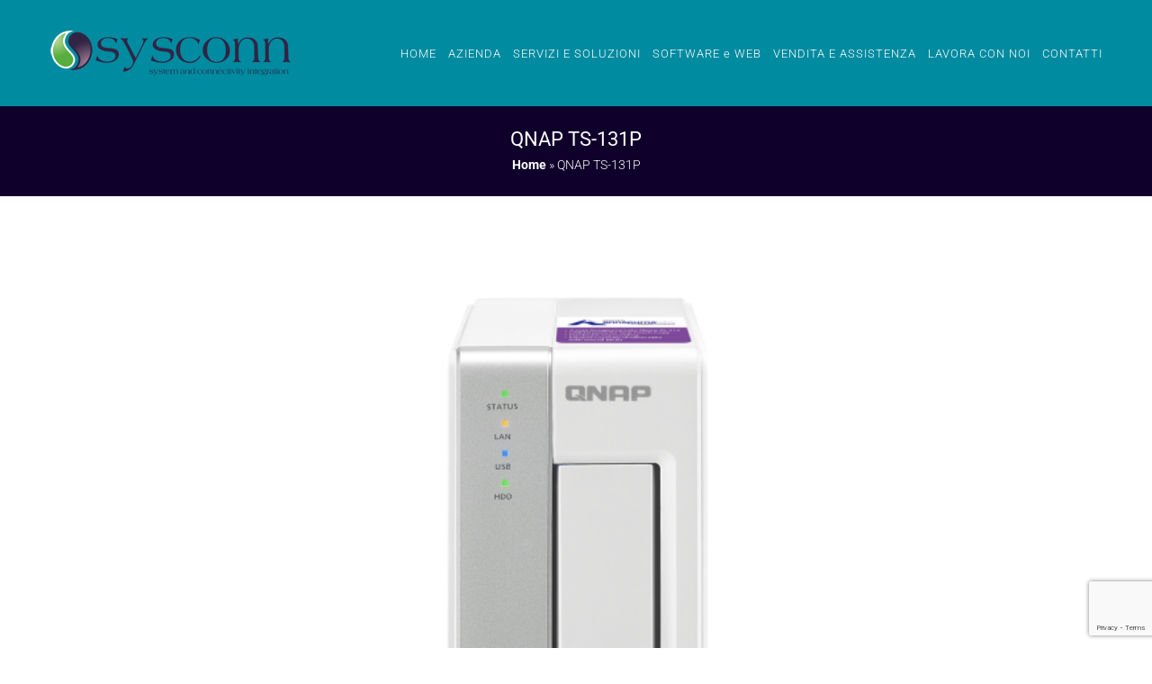

--- FILE ---
content_type: text/html; charset=utf-8
request_url: https://www.google.com/recaptcha/api2/anchor?ar=1&k=6Lc2fAsbAAAAABv4sUXupakgEEXBLSGzFWAwVIKE&co=aHR0cHM6Ly93d3cuc3lzY29ubi5pdDo0NDM.&hl=en&v=PoyoqOPhxBO7pBk68S4YbpHZ&size=invisible&anchor-ms=20000&execute-ms=30000&cb=q5yv1nvi6n9i
body_size: 48585
content:
<!DOCTYPE HTML><html dir="ltr" lang="en"><head><meta http-equiv="Content-Type" content="text/html; charset=UTF-8">
<meta http-equiv="X-UA-Compatible" content="IE=edge">
<title>reCAPTCHA</title>
<style type="text/css">
/* cyrillic-ext */
@font-face {
  font-family: 'Roboto';
  font-style: normal;
  font-weight: 400;
  font-stretch: 100%;
  src: url(//fonts.gstatic.com/s/roboto/v48/KFO7CnqEu92Fr1ME7kSn66aGLdTylUAMa3GUBHMdazTgWw.woff2) format('woff2');
  unicode-range: U+0460-052F, U+1C80-1C8A, U+20B4, U+2DE0-2DFF, U+A640-A69F, U+FE2E-FE2F;
}
/* cyrillic */
@font-face {
  font-family: 'Roboto';
  font-style: normal;
  font-weight: 400;
  font-stretch: 100%;
  src: url(//fonts.gstatic.com/s/roboto/v48/KFO7CnqEu92Fr1ME7kSn66aGLdTylUAMa3iUBHMdazTgWw.woff2) format('woff2');
  unicode-range: U+0301, U+0400-045F, U+0490-0491, U+04B0-04B1, U+2116;
}
/* greek-ext */
@font-face {
  font-family: 'Roboto';
  font-style: normal;
  font-weight: 400;
  font-stretch: 100%;
  src: url(//fonts.gstatic.com/s/roboto/v48/KFO7CnqEu92Fr1ME7kSn66aGLdTylUAMa3CUBHMdazTgWw.woff2) format('woff2');
  unicode-range: U+1F00-1FFF;
}
/* greek */
@font-face {
  font-family: 'Roboto';
  font-style: normal;
  font-weight: 400;
  font-stretch: 100%;
  src: url(//fonts.gstatic.com/s/roboto/v48/KFO7CnqEu92Fr1ME7kSn66aGLdTylUAMa3-UBHMdazTgWw.woff2) format('woff2');
  unicode-range: U+0370-0377, U+037A-037F, U+0384-038A, U+038C, U+038E-03A1, U+03A3-03FF;
}
/* math */
@font-face {
  font-family: 'Roboto';
  font-style: normal;
  font-weight: 400;
  font-stretch: 100%;
  src: url(//fonts.gstatic.com/s/roboto/v48/KFO7CnqEu92Fr1ME7kSn66aGLdTylUAMawCUBHMdazTgWw.woff2) format('woff2');
  unicode-range: U+0302-0303, U+0305, U+0307-0308, U+0310, U+0312, U+0315, U+031A, U+0326-0327, U+032C, U+032F-0330, U+0332-0333, U+0338, U+033A, U+0346, U+034D, U+0391-03A1, U+03A3-03A9, U+03B1-03C9, U+03D1, U+03D5-03D6, U+03F0-03F1, U+03F4-03F5, U+2016-2017, U+2034-2038, U+203C, U+2040, U+2043, U+2047, U+2050, U+2057, U+205F, U+2070-2071, U+2074-208E, U+2090-209C, U+20D0-20DC, U+20E1, U+20E5-20EF, U+2100-2112, U+2114-2115, U+2117-2121, U+2123-214F, U+2190, U+2192, U+2194-21AE, U+21B0-21E5, U+21F1-21F2, U+21F4-2211, U+2213-2214, U+2216-22FF, U+2308-230B, U+2310, U+2319, U+231C-2321, U+2336-237A, U+237C, U+2395, U+239B-23B7, U+23D0, U+23DC-23E1, U+2474-2475, U+25AF, U+25B3, U+25B7, U+25BD, U+25C1, U+25CA, U+25CC, U+25FB, U+266D-266F, U+27C0-27FF, U+2900-2AFF, U+2B0E-2B11, U+2B30-2B4C, U+2BFE, U+3030, U+FF5B, U+FF5D, U+1D400-1D7FF, U+1EE00-1EEFF;
}
/* symbols */
@font-face {
  font-family: 'Roboto';
  font-style: normal;
  font-weight: 400;
  font-stretch: 100%;
  src: url(//fonts.gstatic.com/s/roboto/v48/KFO7CnqEu92Fr1ME7kSn66aGLdTylUAMaxKUBHMdazTgWw.woff2) format('woff2');
  unicode-range: U+0001-000C, U+000E-001F, U+007F-009F, U+20DD-20E0, U+20E2-20E4, U+2150-218F, U+2190, U+2192, U+2194-2199, U+21AF, U+21E6-21F0, U+21F3, U+2218-2219, U+2299, U+22C4-22C6, U+2300-243F, U+2440-244A, U+2460-24FF, U+25A0-27BF, U+2800-28FF, U+2921-2922, U+2981, U+29BF, U+29EB, U+2B00-2BFF, U+4DC0-4DFF, U+FFF9-FFFB, U+10140-1018E, U+10190-1019C, U+101A0, U+101D0-101FD, U+102E0-102FB, U+10E60-10E7E, U+1D2C0-1D2D3, U+1D2E0-1D37F, U+1F000-1F0FF, U+1F100-1F1AD, U+1F1E6-1F1FF, U+1F30D-1F30F, U+1F315, U+1F31C, U+1F31E, U+1F320-1F32C, U+1F336, U+1F378, U+1F37D, U+1F382, U+1F393-1F39F, U+1F3A7-1F3A8, U+1F3AC-1F3AF, U+1F3C2, U+1F3C4-1F3C6, U+1F3CA-1F3CE, U+1F3D4-1F3E0, U+1F3ED, U+1F3F1-1F3F3, U+1F3F5-1F3F7, U+1F408, U+1F415, U+1F41F, U+1F426, U+1F43F, U+1F441-1F442, U+1F444, U+1F446-1F449, U+1F44C-1F44E, U+1F453, U+1F46A, U+1F47D, U+1F4A3, U+1F4B0, U+1F4B3, U+1F4B9, U+1F4BB, U+1F4BF, U+1F4C8-1F4CB, U+1F4D6, U+1F4DA, U+1F4DF, U+1F4E3-1F4E6, U+1F4EA-1F4ED, U+1F4F7, U+1F4F9-1F4FB, U+1F4FD-1F4FE, U+1F503, U+1F507-1F50B, U+1F50D, U+1F512-1F513, U+1F53E-1F54A, U+1F54F-1F5FA, U+1F610, U+1F650-1F67F, U+1F687, U+1F68D, U+1F691, U+1F694, U+1F698, U+1F6AD, U+1F6B2, U+1F6B9-1F6BA, U+1F6BC, U+1F6C6-1F6CF, U+1F6D3-1F6D7, U+1F6E0-1F6EA, U+1F6F0-1F6F3, U+1F6F7-1F6FC, U+1F700-1F7FF, U+1F800-1F80B, U+1F810-1F847, U+1F850-1F859, U+1F860-1F887, U+1F890-1F8AD, U+1F8B0-1F8BB, U+1F8C0-1F8C1, U+1F900-1F90B, U+1F93B, U+1F946, U+1F984, U+1F996, U+1F9E9, U+1FA00-1FA6F, U+1FA70-1FA7C, U+1FA80-1FA89, U+1FA8F-1FAC6, U+1FACE-1FADC, U+1FADF-1FAE9, U+1FAF0-1FAF8, U+1FB00-1FBFF;
}
/* vietnamese */
@font-face {
  font-family: 'Roboto';
  font-style: normal;
  font-weight: 400;
  font-stretch: 100%;
  src: url(//fonts.gstatic.com/s/roboto/v48/KFO7CnqEu92Fr1ME7kSn66aGLdTylUAMa3OUBHMdazTgWw.woff2) format('woff2');
  unicode-range: U+0102-0103, U+0110-0111, U+0128-0129, U+0168-0169, U+01A0-01A1, U+01AF-01B0, U+0300-0301, U+0303-0304, U+0308-0309, U+0323, U+0329, U+1EA0-1EF9, U+20AB;
}
/* latin-ext */
@font-face {
  font-family: 'Roboto';
  font-style: normal;
  font-weight: 400;
  font-stretch: 100%;
  src: url(//fonts.gstatic.com/s/roboto/v48/KFO7CnqEu92Fr1ME7kSn66aGLdTylUAMa3KUBHMdazTgWw.woff2) format('woff2');
  unicode-range: U+0100-02BA, U+02BD-02C5, U+02C7-02CC, U+02CE-02D7, U+02DD-02FF, U+0304, U+0308, U+0329, U+1D00-1DBF, U+1E00-1E9F, U+1EF2-1EFF, U+2020, U+20A0-20AB, U+20AD-20C0, U+2113, U+2C60-2C7F, U+A720-A7FF;
}
/* latin */
@font-face {
  font-family: 'Roboto';
  font-style: normal;
  font-weight: 400;
  font-stretch: 100%;
  src: url(//fonts.gstatic.com/s/roboto/v48/KFO7CnqEu92Fr1ME7kSn66aGLdTylUAMa3yUBHMdazQ.woff2) format('woff2');
  unicode-range: U+0000-00FF, U+0131, U+0152-0153, U+02BB-02BC, U+02C6, U+02DA, U+02DC, U+0304, U+0308, U+0329, U+2000-206F, U+20AC, U+2122, U+2191, U+2193, U+2212, U+2215, U+FEFF, U+FFFD;
}
/* cyrillic-ext */
@font-face {
  font-family: 'Roboto';
  font-style: normal;
  font-weight: 500;
  font-stretch: 100%;
  src: url(//fonts.gstatic.com/s/roboto/v48/KFO7CnqEu92Fr1ME7kSn66aGLdTylUAMa3GUBHMdazTgWw.woff2) format('woff2');
  unicode-range: U+0460-052F, U+1C80-1C8A, U+20B4, U+2DE0-2DFF, U+A640-A69F, U+FE2E-FE2F;
}
/* cyrillic */
@font-face {
  font-family: 'Roboto';
  font-style: normal;
  font-weight: 500;
  font-stretch: 100%;
  src: url(//fonts.gstatic.com/s/roboto/v48/KFO7CnqEu92Fr1ME7kSn66aGLdTylUAMa3iUBHMdazTgWw.woff2) format('woff2');
  unicode-range: U+0301, U+0400-045F, U+0490-0491, U+04B0-04B1, U+2116;
}
/* greek-ext */
@font-face {
  font-family: 'Roboto';
  font-style: normal;
  font-weight: 500;
  font-stretch: 100%;
  src: url(//fonts.gstatic.com/s/roboto/v48/KFO7CnqEu92Fr1ME7kSn66aGLdTylUAMa3CUBHMdazTgWw.woff2) format('woff2');
  unicode-range: U+1F00-1FFF;
}
/* greek */
@font-face {
  font-family: 'Roboto';
  font-style: normal;
  font-weight: 500;
  font-stretch: 100%;
  src: url(//fonts.gstatic.com/s/roboto/v48/KFO7CnqEu92Fr1ME7kSn66aGLdTylUAMa3-UBHMdazTgWw.woff2) format('woff2');
  unicode-range: U+0370-0377, U+037A-037F, U+0384-038A, U+038C, U+038E-03A1, U+03A3-03FF;
}
/* math */
@font-face {
  font-family: 'Roboto';
  font-style: normal;
  font-weight: 500;
  font-stretch: 100%;
  src: url(//fonts.gstatic.com/s/roboto/v48/KFO7CnqEu92Fr1ME7kSn66aGLdTylUAMawCUBHMdazTgWw.woff2) format('woff2');
  unicode-range: U+0302-0303, U+0305, U+0307-0308, U+0310, U+0312, U+0315, U+031A, U+0326-0327, U+032C, U+032F-0330, U+0332-0333, U+0338, U+033A, U+0346, U+034D, U+0391-03A1, U+03A3-03A9, U+03B1-03C9, U+03D1, U+03D5-03D6, U+03F0-03F1, U+03F4-03F5, U+2016-2017, U+2034-2038, U+203C, U+2040, U+2043, U+2047, U+2050, U+2057, U+205F, U+2070-2071, U+2074-208E, U+2090-209C, U+20D0-20DC, U+20E1, U+20E5-20EF, U+2100-2112, U+2114-2115, U+2117-2121, U+2123-214F, U+2190, U+2192, U+2194-21AE, U+21B0-21E5, U+21F1-21F2, U+21F4-2211, U+2213-2214, U+2216-22FF, U+2308-230B, U+2310, U+2319, U+231C-2321, U+2336-237A, U+237C, U+2395, U+239B-23B7, U+23D0, U+23DC-23E1, U+2474-2475, U+25AF, U+25B3, U+25B7, U+25BD, U+25C1, U+25CA, U+25CC, U+25FB, U+266D-266F, U+27C0-27FF, U+2900-2AFF, U+2B0E-2B11, U+2B30-2B4C, U+2BFE, U+3030, U+FF5B, U+FF5D, U+1D400-1D7FF, U+1EE00-1EEFF;
}
/* symbols */
@font-face {
  font-family: 'Roboto';
  font-style: normal;
  font-weight: 500;
  font-stretch: 100%;
  src: url(//fonts.gstatic.com/s/roboto/v48/KFO7CnqEu92Fr1ME7kSn66aGLdTylUAMaxKUBHMdazTgWw.woff2) format('woff2');
  unicode-range: U+0001-000C, U+000E-001F, U+007F-009F, U+20DD-20E0, U+20E2-20E4, U+2150-218F, U+2190, U+2192, U+2194-2199, U+21AF, U+21E6-21F0, U+21F3, U+2218-2219, U+2299, U+22C4-22C6, U+2300-243F, U+2440-244A, U+2460-24FF, U+25A0-27BF, U+2800-28FF, U+2921-2922, U+2981, U+29BF, U+29EB, U+2B00-2BFF, U+4DC0-4DFF, U+FFF9-FFFB, U+10140-1018E, U+10190-1019C, U+101A0, U+101D0-101FD, U+102E0-102FB, U+10E60-10E7E, U+1D2C0-1D2D3, U+1D2E0-1D37F, U+1F000-1F0FF, U+1F100-1F1AD, U+1F1E6-1F1FF, U+1F30D-1F30F, U+1F315, U+1F31C, U+1F31E, U+1F320-1F32C, U+1F336, U+1F378, U+1F37D, U+1F382, U+1F393-1F39F, U+1F3A7-1F3A8, U+1F3AC-1F3AF, U+1F3C2, U+1F3C4-1F3C6, U+1F3CA-1F3CE, U+1F3D4-1F3E0, U+1F3ED, U+1F3F1-1F3F3, U+1F3F5-1F3F7, U+1F408, U+1F415, U+1F41F, U+1F426, U+1F43F, U+1F441-1F442, U+1F444, U+1F446-1F449, U+1F44C-1F44E, U+1F453, U+1F46A, U+1F47D, U+1F4A3, U+1F4B0, U+1F4B3, U+1F4B9, U+1F4BB, U+1F4BF, U+1F4C8-1F4CB, U+1F4D6, U+1F4DA, U+1F4DF, U+1F4E3-1F4E6, U+1F4EA-1F4ED, U+1F4F7, U+1F4F9-1F4FB, U+1F4FD-1F4FE, U+1F503, U+1F507-1F50B, U+1F50D, U+1F512-1F513, U+1F53E-1F54A, U+1F54F-1F5FA, U+1F610, U+1F650-1F67F, U+1F687, U+1F68D, U+1F691, U+1F694, U+1F698, U+1F6AD, U+1F6B2, U+1F6B9-1F6BA, U+1F6BC, U+1F6C6-1F6CF, U+1F6D3-1F6D7, U+1F6E0-1F6EA, U+1F6F0-1F6F3, U+1F6F7-1F6FC, U+1F700-1F7FF, U+1F800-1F80B, U+1F810-1F847, U+1F850-1F859, U+1F860-1F887, U+1F890-1F8AD, U+1F8B0-1F8BB, U+1F8C0-1F8C1, U+1F900-1F90B, U+1F93B, U+1F946, U+1F984, U+1F996, U+1F9E9, U+1FA00-1FA6F, U+1FA70-1FA7C, U+1FA80-1FA89, U+1FA8F-1FAC6, U+1FACE-1FADC, U+1FADF-1FAE9, U+1FAF0-1FAF8, U+1FB00-1FBFF;
}
/* vietnamese */
@font-face {
  font-family: 'Roboto';
  font-style: normal;
  font-weight: 500;
  font-stretch: 100%;
  src: url(//fonts.gstatic.com/s/roboto/v48/KFO7CnqEu92Fr1ME7kSn66aGLdTylUAMa3OUBHMdazTgWw.woff2) format('woff2');
  unicode-range: U+0102-0103, U+0110-0111, U+0128-0129, U+0168-0169, U+01A0-01A1, U+01AF-01B0, U+0300-0301, U+0303-0304, U+0308-0309, U+0323, U+0329, U+1EA0-1EF9, U+20AB;
}
/* latin-ext */
@font-face {
  font-family: 'Roboto';
  font-style: normal;
  font-weight: 500;
  font-stretch: 100%;
  src: url(//fonts.gstatic.com/s/roboto/v48/KFO7CnqEu92Fr1ME7kSn66aGLdTylUAMa3KUBHMdazTgWw.woff2) format('woff2');
  unicode-range: U+0100-02BA, U+02BD-02C5, U+02C7-02CC, U+02CE-02D7, U+02DD-02FF, U+0304, U+0308, U+0329, U+1D00-1DBF, U+1E00-1E9F, U+1EF2-1EFF, U+2020, U+20A0-20AB, U+20AD-20C0, U+2113, U+2C60-2C7F, U+A720-A7FF;
}
/* latin */
@font-face {
  font-family: 'Roboto';
  font-style: normal;
  font-weight: 500;
  font-stretch: 100%;
  src: url(//fonts.gstatic.com/s/roboto/v48/KFO7CnqEu92Fr1ME7kSn66aGLdTylUAMa3yUBHMdazQ.woff2) format('woff2');
  unicode-range: U+0000-00FF, U+0131, U+0152-0153, U+02BB-02BC, U+02C6, U+02DA, U+02DC, U+0304, U+0308, U+0329, U+2000-206F, U+20AC, U+2122, U+2191, U+2193, U+2212, U+2215, U+FEFF, U+FFFD;
}
/* cyrillic-ext */
@font-face {
  font-family: 'Roboto';
  font-style: normal;
  font-weight: 900;
  font-stretch: 100%;
  src: url(//fonts.gstatic.com/s/roboto/v48/KFO7CnqEu92Fr1ME7kSn66aGLdTylUAMa3GUBHMdazTgWw.woff2) format('woff2');
  unicode-range: U+0460-052F, U+1C80-1C8A, U+20B4, U+2DE0-2DFF, U+A640-A69F, U+FE2E-FE2F;
}
/* cyrillic */
@font-face {
  font-family: 'Roboto';
  font-style: normal;
  font-weight: 900;
  font-stretch: 100%;
  src: url(//fonts.gstatic.com/s/roboto/v48/KFO7CnqEu92Fr1ME7kSn66aGLdTylUAMa3iUBHMdazTgWw.woff2) format('woff2');
  unicode-range: U+0301, U+0400-045F, U+0490-0491, U+04B0-04B1, U+2116;
}
/* greek-ext */
@font-face {
  font-family: 'Roboto';
  font-style: normal;
  font-weight: 900;
  font-stretch: 100%;
  src: url(//fonts.gstatic.com/s/roboto/v48/KFO7CnqEu92Fr1ME7kSn66aGLdTylUAMa3CUBHMdazTgWw.woff2) format('woff2');
  unicode-range: U+1F00-1FFF;
}
/* greek */
@font-face {
  font-family: 'Roboto';
  font-style: normal;
  font-weight: 900;
  font-stretch: 100%;
  src: url(//fonts.gstatic.com/s/roboto/v48/KFO7CnqEu92Fr1ME7kSn66aGLdTylUAMa3-UBHMdazTgWw.woff2) format('woff2');
  unicode-range: U+0370-0377, U+037A-037F, U+0384-038A, U+038C, U+038E-03A1, U+03A3-03FF;
}
/* math */
@font-face {
  font-family: 'Roboto';
  font-style: normal;
  font-weight: 900;
  font-stretch: 100%;
  src: url(//fonts.gstatic.com/s/roboto/v48/KFO7CnqEu92Fr1ME7kSn66aGLdTylUAMawCUBHMdazTgWw.woff2) format('woff2');
  unicode-range: U+0302-0303, U+0305, U+0307-0308, U+0310, U+0312, U+0315, U+031A, U+0326-0327, U+032C, U+032F-0330, U+0332-0333, U+0338, U+033A, U+0346, U+034D, U+0391-03A1, U+03A3-03A9, U+03B1-03C9, U+03D1, U+03D5-03D6, U+03F0-03F1, U+03F4-03F5, U+2016-2017, U+2034-2038, U+203C, U+2040, U+2043, U+2047, U+2050, U+2057, U+205F, U+2070-2071, U+2074-208E, U+2090-209C, U+20D0-20DC, U+20E1, U+20E5-20EF, U+2100-2112, U+2114-2115, U+2117-2121, U+2123-214F, U+2190, U+2192, U+2194-21AE, U+21B0-21E5, U+21F1-21F2, U+21F4-2211, U+2213-2214, U+2216-22FF, U+2308-230B, U+2310, U+2319, U+231C-2321, U+2336-237A, U+237C, U+2395, U+239B-23B7, U+23D0, U+23DC-23E1, U+2474-2475, U+25AF, U+25B3, U+25B7, U+25BD, U+25C1, U+25CA, U+25CC, U+25FB, U+266D-266F, U+27C0-27FF, U+2900-2AFF, U+2B0E-2B11, U+2B30-2B4C, U+2BFE, U+3030, U+FF5B, U+FF5D, U+1D400-1D7FF, U+1EE00-1EEFF;
}
/* symbols */
@font-face {
  font-family: 'Roboto';
  font-style: normal;
  font-weight: 900;
  font-stretch: 100%;
  src: url(//fonts.gstatic.com/s/roboto/v48/KFO7CnqEu92Fr1ME7kSn66aGLdTylUAMaxKUBHMdazTgWw.woff2) format('woff2');
  unicode-range: U+0001-000C, U+000E-001F, U+007F-009F, U+20DD-20E0, U+20E2-20E4, U+2150-218F, U+2190, U+2192, U+2194-2199, U+21AF, U+21E6-21F0, U+21F3, U+2218-2219, U+2299, U+22C4-22C6, U+2300-243F, U+2440-244A, U+2460-24FF, U+25A0-27BF, U+2800-28FF, U+2921-2922, U+2981, U+29BF, U+29EB, U+2B00-2BFF, U+4DC0-4DFF, U+FFF9-FFFB, U+10140-1018E, U+10190-1019C, U+101A0, U+101D0-101FD, U+102E0-102FB, U+10E60-10E7E, U+1D2C0-1D2D3, U+1D2E0-1D37F, U+1F000-1F0FF, U+1F100-1F1AD, U+1F1E6-1F1FF, U+1F30D-1F30F, U+1F315, U+1F31C, U+1F31E, U+1F320-1F32C, U+1F336, U+1F378, U+1F37D, U+1F382, U+1F393-1F39F, U+1F3A7-1F3A8, U+1F3AC-1F3AF, U+1F3C2, U+1F3C4-1F3C6, U+1F3CA-1F3CE, U+1F3D4-1F3E0, U+1F3ED, U+1F3F1-1F3F3, U+1F3F5-1F3F7, U+1F408, U+1F415, U+1F41F, U+1F426, U+1F43F, U+1F441-1F442, U+1F444, U+1F446-1F449, U+1F44C-1F44E, U+1F453, U+1F46A, U+1F47D, U+1F4A3, U+1F4B0, U+1F4B3, U+1F4B9, U+1F4BB, U+1F4BF, U+1F4C8-1F4CB, U+1F4D6, U+1F4DA, U+1F4DF, U+1F4E3-1F4E6, U+1F4EA-1F4ED, U+1F4F7, U+1F4F9-1F4FB, U+1F4FD-1F4FE, U+1F503, U+1F507-1F50B, U+1F50D, U+1F512-1F513, U+1F53E-1F54A, U+1F54F-1F5FA, U+1F610, U+1F650-1F67F, U+1F687, U+1F68D, U+1F691, U+1F694, U+1F698, U+1F6AD, U+1F6B2, U+1F6B9-1F6BA, U+1F6BC, U+1F6C6-1F6CF, U+1F6D3-1F6D7, U+1F6E0-1F6EA, U+1F6F0-1F6F3, U+1F6F7-1F6FC, U+1F700-1F7FF, U+1F800-1F80B, U+1F810-1F847, U+1F850-1F859, U+1F860-1F887, U+1F890-1F8AD, U+1F8B0-1F8BB, U+1F8C0-1F8C1, U+1F900-1F90B, U+1F93B, U+1F946, U+1F984, U+1F996, U+1F9E9, U+1FA00-1FA6F, U+1FA70-1FA7C, U+1FA80-1FA89, U+1FA8F-1FAC6, U+1FACE-1FADC, U+1FADF-1FAE9, U+1FAF0-1FAF8, U+1FB00-1FBFF;
}
/* vietnamese */
@font-face {
  font-family: 'Roboto';
  font-style: normal;
  font-weight: 900;
  font-stretch: 100%;
  src: url(//fonts.gstatic.com/s/roboto/v48/KFO7CnqEu92Fr1ME7kSn66aGLdTylUAMa3OUBHMdazTgWw.woff2) format('woff2');
  unicode-range: U+0102-0103, U+0110-0111, U+0128-0129, U+0168-0169, U+01A0-01A1, U+01AF-01B0, U+0300-0301, U+0303-0304, U+0308-0309, U+0323, U+0329, U+1EA0-1EF9, U+20AB;
}
/* latin-ext */
@font-face {
  font-family: 'Roboto';
  font-style: normal;
  font-weight: 900;
  font-stretch: 100%;
  src: url(//fonts.gstatic.com/s/roboto/v48/KFO7CnqEu92Fr1ME7kSn66aGLdTylUAMa3KUBHMdazTgWw.woff2) format('woff2');
  unicode-range: U+0100-02BA, U+02BD-02C5, U+02C7-02CC, U+02CE-02D7, U+02DD-02FF, U+0304, U+0308, U+0329, U+1D00-1DBF, U+1E00-1E9F, U+1EF2-1EFF, U+2020, U+20A0-20AB, U+20AD-20C0, U+2113, U+2C60-2C7F, U+A720-A7FF;
}
/* latin */
@font-face {
  font-family: 'Roboto';
  font-style: normal;
  font-weight: 900;
  font-stretch: 100%;
  src: url(//fonts.gstatic.com/s/roboto/v48/KFO7CnqEu92Fr1ME7kSn66aGLdTylUAMa3yUBHMdazQ.woff2) format('woff2');
  unicode-range: U+0000-00FF, U+0131, U+0152-0153, U+02BB-02BC, U+02C6, U+02DA, U+02DC, U+0304, U+0308, U+0329, U+2000-206F, U+20AC, U+2122, U+2191, U+2193, U+2212, U+2215, U+FEFF, U+FFFD;
}

</style>
<link rel="stylesheet" type="text/css" href="https://www.gstatic.com/recaptcha/releases/PoyoqOPhxBO7pBk68S4YbpHZ/styles__ltr.css">
<script nonce="fcYXpfPp3FxisMxb6Ba_4g" type="text/javascript">window['__recaptcha_api'] = 'https://www.google.com/recaptcha/api2/';</script>
<script type="text/javascript" src="https://www.gstatic.com/recaptcha/releases/PoyoqOPhxBO7pBk68S4YbpHZ/recaptcha__en.js" nonce="fcYXpfPp3FxisMxb6Ba_4g">
      
    </script></head>
<body><div id="rc-anchor-alert" class="rc-anchor-alert"></div>
<input type="hidden" id="recaptcha-token" value="[base64]">
<script type="text/javascript" nonce="fcYXpfPp3FxisMxb6Ba_4g">
      recaptcha.anchor.Main.init("[\x22ainput\x22,[\x22bgdata\x22,\x22\x22,\[base64]/[base64]/UltIKytdPWE6KGE8MjA0OD9SW0grK109YT4+NnwxOTI6KChhJjY0NTEyKT09NTUyOTYmJnErMTxoLmxlbmd0aCYmKGguY2hhckNvZGVBdChxKzEpJjY0NTEyKT09NTYzMjA/[base64]/MjU1OlI/[base64]/[base64]/[base64]/[base64]/[base64]/[base64]/[base64]/[base64]/[base64]/[base64]\x22,\[base64]\\u003d\x22,\x22w4Y5wrfCtlHCksKlGMO7w7vDrSQdwodYwohVwoNCwrLDrlzDv3rCnF9Pw6zCrsOxwpnDmW3CkMOlw7XDlmvCjRLCtzfDksOLYljDnhLDm8OEwo/ClcKDCsK1S8KYHsODEcOJw7DCmcOYwqzCvl4tCwAdQkxMasKLOcOZw6rDo8O+woRfwqPDvkYpNcK0SzJHA8OvTkZCw6gtwqErGMKMdMO9IMKHesO5M8K+w58wQm/DvcOLw6E/b8KSwqd1w53CmH/CpMObw7LCk8K1w57Dv8O/[base64]/CoRg6UsKGGMOJQcK2w4jDmEp0Nm/CksOlwrgew6Ypwq3CncKCwpVGf0gmHcKvZMKGwoBAw55Owo0gVMKiwoVaw6tYwrYzw7vDrcO3D8O/UC1Cw5zCp8KuCcO2LyPCucO8w6nDoMK2wqQmacKZworCrhnDtsKpw5/DvMOcX8OewqfCssO4EsKbwo/[base64]/w6dzRlFewo8jO8Otw592wqtyOQDCncOjw53DrcOjwo43SSDChTcYFcOSdMOBw49SwrrCi8OjGcO0w6XDjkjDmTnCrHTCikrCv8KuVFLDjThCEl/DgcOKwo7Ds8KfwpHDgMOjwrjDtTF8TB5iwrDDtzlAbms6Zl0Tc8O+wpTCpycQwp3DiztCwqFaWcKUB8OkwoXCk8OBdD/CvMKjEVQxwpbDlMOiQRUtw6xRfcOYwrjDn8OQwp0Uw7l1w5vCqcOIOsOiC2MXKMOcwog/wpjCgcKOdMOlwpLDmmPDrsKTYsKsVcKKwqxow7HDljZMw4/DpsO6w6HDumnCgMOfRMKfLEETNRgUejM6w61YesKlLsOEw6XCisOlw4nDhgPDoMKqPHDCh1fDosKdwqc0Iw8swpVMw7Z6w7/ClMO7w6LDo8K8U8OGPUsUw5QNwrgFwrYjw5rDqcOgXiHCnMKmZkLCoRPDlz/CgcO9wpnDusO3Z8Kaf8Ouw5sbGsOiGsKzw5MGf2DCtEzDpcOfw4LDrFVYfcO0w50mbSQVSTFyw5PCpXXDvHs1AEDCrXrCusK2w5fDucO5w4HDtUhVwovDlnHCq8O6w4LDjnpBw6lkDsOYw67Cq0gqwoPDhMKqw4J/wr/[base64]/Ck8KWwqhWNHTCj8O3XsO1wqfDmUFqwrfCkll/[base64]/DmiLCjVLCojsFw7jDnsKawo/Djh5VQcOEw60gKAo3woZXwr4pAcOpw402wo0PC0FUwrh8TMKjw7bDncKMw6gNJMOyw5PDjcOSwpoADH/Cg8KkTsKHQgnDhWUkwozDrDPCnydGwp/Ck8KIVcKtCAvDmsK1wq1GccOQw5XDlQYcwoUiOMOhQsOjw5PDi8O4EcOdwrJZC8OZCcOMEmsuwpfDngvCqBzDni/CrVHCnQxARk4uX091woPCpsO6w6NmcsKQW8KMwqjDm1fDosKBw6ksQsK0Ynkgw55nw4FbLsKpCXA2w6UqScOuc8O8Dw/CuDkjXcOFCzzDlTxEOsO+W8OqwpVULcOwSsKiccOGw4UAaw8RcgrCq1LClWvCsGVYD3bDj8KXwp/Dg8O2P0TCuh/[base64]/w7HDoMO/e8OkwrgRw6DDoWLDocKkwrLDp8OXWsOmQsOfwp/DgMK+asKxN8KKwrbDgmPDrTjCqhFMDwbCusOUwr/CjmnDrcKIwoABw47CuRFbw6nDsTMiYsKRfWfDn2jDug/Dt2XCtcKKw7UmQ8KRQcOIH8K2ecOnwrzCisKzw7hVw4pdw6I+T3/DpDbDhcKVTcO6w5wWw5jDjUzCicOsGnUREMOJNMK+A13Cq8OnH2ICcMOZw4RNDm3Dv0oNwqk2asO0GHwqw53Ds1nDk8K/wrN3F8ObwoXCsXcqw61zVMK7NkzCgUfDuHwITSzCrMOYw7HDsBsbaUc2IMKXwpYAwplhwqzDhEU2IQHCqjnDkMKyXyHDgMKww6Maw6sOwpNuwoxDWMK7WjxNesK8wqvCsk8qw6HDrcOjwoZvcsKPF8OIw4QswqTCoQ/CucKCw7DCg8O4wrNUw5/[base64]/DoCLDpVjCrWEsdsOew44cwpN8wqFFUwTCssOADSQpO8KdD2sswqVQNlLCi8Oxwqk5RcKQwoYfwr3CmsKTw4Y5wqDCrwTCmMKowqQLw7bCicK3wo5Gw6IEWsOAYsKfBGYIw6HDlcOdwqfDj3LDnAA2wojDvU8BHMOcLkEdw5EswoITNk/DgWV7wrF+w7nCoMOOw4XDglc1NsK6w6vCisK6O8OYK8O5w7QewpTCmMOqXsKWZcKwT8OFdhTCu0pTw6jDksOxw77DjmLDnsObwrpwJErDiktpw79HblHChwXDocKlaVJhCMKSCcOaw4zDolxBwq/CrDbDpV/DjsOGwrJxaFHCtMOsZB9/wrIfwoxvw67Cl8KvUgRGwpLClsKqwrQ+bX3DgMOZw4DCmlpDwpTDiMKsFSVvXcOLS8O3w6DDthbClcOKw4DDucKAA8KpT8OmU8Oaw6/[base64]/CrRLCoyvCsAcowoM/RMO+TcKAw6EIRMKfw6nCicKhw6wVIV7DmsOjG2tpeMKKR8KnYHjCnnHCqMKKw5UXNR3DgiU4w5UcSsOVK1hdwqXDtcOuDcKCwpLCrC8DIsKDWkg7dMKIXT3DmcK8aHfDp8K2wqpcc8K2w6/DvsOHPHcSPQ/DilU/ecKcRgzCpsOvwpvCs8OIJcKKw4Zcb8KPVsKiWXIfWDDDryt4w6Itwr/DisObCMKCQMOSXiBreRnCiyYowoDCnEHDgQlDY0MWw7ZRQsK8w4NzWAfCh8O8SsKlCcOhCMKJAFd9ZA/DlRrDocOgXMKZZsOow4XCnRTCn8KveTEKIHLCncKFVxkQHkgyI8KMw6vDuD3ClhvDqz48w5QiwpbDpinDly9fWcOIw7TDlmvDmMKBLxnDgyZwwprDq8Oxwq9twpcYVcOnwonDusOWKF0ONAnCnn4ywp4GwrJjM8Krw7fDksOQw7gmw7kXXiMCdEXCjcK9eR/[base64]/CpMObwpLCrMK9Uxl3wrHCsMORw51lZyXCgMOlwoA7eMKTagR0DsKlJgJwwp1tOMO/MS4WU8KuwoFWHcK2RzXCk24Gw79TwrTDkcOzw7TCqWrDt8K7IMK4wrHCv8OrYA3DlMKFwpvCmznCs3VNw4zDilwaw4lrPDfCp8K9wovDmXTCjGXDgMK1wo1ew6cHw6gFwr8xwpPDgxIvD8OSasOow6PCoxVUw5l9w5cLcMO+wpLCvm/CmcKHCsOMIMK/[base64]/w4XDpcKveWLDugovwp/CtF1hbXVccMKPa8OGSH1iwrvDm31Mw6jCmBhYJMKbWwjDgMK4wq0owoFdw4krw7XCk8KmwqLDuH3Dj2VLw4pddMOrTWDDvcOAPcOOKgzDiBsfwq7CilzCosKgw4HCrBkcKCLCn8O3w5tXdcOUwroewrnCqiXDtw5Qw505w7V/wqbDgBEhw6AWccOTZA1hDyPDusOOTDjCicOBwpRGwo1Tw5PCpcO1w7c1VcO7w6ACIgvDtMKaw5MewrIJWsOIwq1/LMKBwp3Dnz7DiDfDtsOjwpEAJHwyw6olRMKYRSIIw5swS8KdwoLCiUpeGMKIa8KrVMKONMOobQXCiEHDtsKtYsKAKXpuwppXJT/[base64]/YjHCm8KibMK+AcORwrvDtDR1ScOSwop0w67Cm3pkesOzwqBhwr7Dp8Kiwqh5wodJYBdhwpt3KSLCjsO8w5Axw7TCuQUiwoJAfikRAwvCqEI+w6fDmcKeNcK2HMOCD1jCisOnwrTDtsKOwq0fwp1BFX/CsX7CkE5awovChD8/DGrDr0Y5WRl0w6rDqsKqw6NZw5PCjMOKIMKDAMKiAsKpNWlew53ChSLCvxDDtCHCj0HCpcKmI8ONUlQiA1BVD8Oaw5Adw4tkWsO6wrbDtWkrBDUUw5jChh0MYxzCvDciwp/CpAIjM8KaNMKRwrXDihFNwrsewpLCucKqwprDviFMwplGw5xYwqPDohZyw7caIQIZwrY8PsOiw4rDjFs3w4s9HsOdwqPCmsOPw5bCuCJeQH4VPALCnMKbXx/DqDlOLsO+OcOqwoAqw6bDuMOcKGo7T8KvbcOqesKyw5JJwrnCp8OtHMKZcsOOwoxnAxhyw4V7wooxU2QNPFzDtcK4S2PDvMKAwr/CiybDucKjw5HDlBQmWwV3w5DDs8O0T14bw7x2HyI4HyHDkBQAwo7Cj8OvAmQbX2Ehw6XCpSjCqCLCl8KCw7HDkRsOw7k0w5oXBcOrw4rDultEwqI0KFhkw7sCKsO1YDPCtgd9w58Fw6bCtnpLOQ12wr8qKMOoP1Rcf8KXesK/[base64]/Cq2vCpiDDoFcBGCPDlsKEw7BPKcKtKDVXw64xw4c+wr7DlBAKAMOmw5TDgsKzwpPDocK7P8OtOsOHB8KnUsKhAMKPwo3ChcO1OcK8SkVQwrjCnsKUM8K0TMObQzjDjxPCo8OEwqvDksOhFh9RwqjDlsOuwrx1w7vCq8Ojwq3DhcKpf1jDsGnDt0/[base64]/DlDNVXTBcw5sNw4ZmwpUyw73DgmnCi8OPw44SIcKFZ2zDlQRWw7HCk8KHQnUIdsOGJ8OVYVjDtcKSShVcw4p+HsK8YcKnMgk8LsK8w67CkUFPw6V6wobCqnrCly3CpwYJa1zCrcOtwr/CicKfNV7DgcO/EhUVGSU+w6zChcK3RcKkNTXDrcOHGgsbWSUBw5QuccKLw4PCnMOdwoI6BcO2OnA6wrzCrQUAX8KbwqzCilcFQx5kw7DCgsO8DsO2wrDCkxl1S8KyYg/DiA3Ctx03w6U5TMOvUMOdwrrCnBPCkQpFGsOPw7NhYsO5wr/Dn8KRwqB6MzkDwpPCjcOsSyZNYgPCpC8HV8OmcMKvJkBgw6PDvgLDoMKXcMOuUcKUO8ONQcKJKMOww6MKwoFNGDLDtgAhGm/DggPDjA8AwpMWLjIpeQcBKSfClsKLLsO3L8KewpjDkQvCvWLDnMOBwoHDoVBJw4/Cp8OLw4IZYMKiaMOnwrnClG3CsijDtAsVQ8O0VAjCuhghRMK6w7tYwqlDXcKqPTkiw5XDhAhJYV8/w7fDhsOELS3CrMKMwp7DlcO4wpAtO1o+wonDvcKQwoJWB8KLwr3DscOBGMO4w4LCt8Oiw7DCqw8Ya8Oiw4Jcw7hLHcKkwoPCucKpMS/[base64]/CnU1VwqEZwr7Dm09tBFjDlHPCs8K/[base64]/DvVnCoRnDuSrDnGQ3w6fCgcO5TMOkw6Euwop4wrjCn8KBCCRUIDF/wr/DsMKEwpIowonCvibCsB8rJGrCi8KTQzTDn8OODR3DmMOGWE3CgmnDssOyUH7Cp1zDlsOgwox0bcKLJAo8wqRGwrvCnsOsw65GA18Tw4HDrcOdOMKUw43CisOtw59Xw68dCT8aElrDhMO5fn7DnMKAwoPChm7DugrCqcKtIcOdw4x/wrLCpVhYPSAiw7LCti/DoMKXw7/[base64]/DgcO9wr/Dhw0iWcKjw5TCqsOOwrwXw6h0wrxUwq/[base64]/CnGXDosKOwpjCuMO2EiMnwpHDocOIwozDrTxrw4RXLsKTw6Qbe8KKwopawpBicyNxRljDkx5ZRVRTw7hRwr/DosKmwpjDmA9UwpZPwr8bCl81wq7DjcO2XMKOVMKwcMOzWUACwqxWw5zDm1vCjSbCr0tkJ8KAwoNtIsOrwpFew7zDqHTDoF4nwo/DvsKxw4jDkMObD8OJwpTDj8KfwrNUT8Knc3NWwp3CjMOWwpPCkHIxKhINOcOuAE7CjMKTQg/[base64]/DtGxGJjwcwqQSFMO/wodSTcKiwoQBwp4LX8OHwpfDuHkYw4bDm2vCh8O3L0zDiMKCVcOracKmwoDDvsKqJnkpw4TChCxVGsKFwpoUZH/Dpwoew7ljFk5ow6DCqEVYwqPDgcO7XcKFwrnCjDbDgXg+w4PDqAcvUSBzQkTDghNuVcOjcAPDncOlwodNQXFswqg3wpEUBk7CtcKmTScQFmkswrLCucOvMzHCr3nDsnoaU8OtRcKywoMDwqPCqcOcw7/Cu8OYw4QQPcKrwqsJFsKZw63DrWzCgsOJw7nCvjpJw7HCqUzCqCbCqcKJZznDgENsw4vDmyASw4DDtMKvw7fDlBnCtsOXw5V0w4bDn3DCjcKFNg8Jw5jDlyrDjcKkesKrScOHMzTCm3BzTsK4X8OHIkHCn8Ouw49iBF/DvG5zXMKFw43Dt8KXOMO2BMK/K8K8w5LDvHzCoTfCoMK3LcO9w5Fdw4bCm01/Y13CvA3CnHgMdk1Lw5/DjGLCocK+Hw/CncKge8KVecKKVEjCtcKMwoHDscKULT3Cr2LDsmQiw4DCpsOSw5fCmcK+wrpPQhnCncKzwrZrFcOPw6DDli3DusONwrLDtGVBYcOtwok8L8KnwrjCsHpvK1DDpVMhw7fDg8K0w6sBQwHCogx6w5vCjH0YLV/Di2J1a8OKwqNCB8KFMBp3wo/DqcKxw73Dp8OOw4HDj0rCjMOBwprCmmHDkcOfw4nDncOmwqt2SxvDjsK/wqLCl8O5PEwhC0PDucO7w7giK8OSQ8O2w5RbWcK6woB6w5zDvMKkw5rDncKHw4rDn0PDk37Ci2TDnsKlWMKXZMKxbMO7wqrCgMKUcXDDtR55wrd5wpoHw4XDgMKBwqNyw6PCt3UPLUk/wrpqwpDDgwXCoGFZwpDClj5fJ3TDq3NGworCt27DmsOrHn5sBsOgw7DCrsKkwqE4MMKBw5vCijvCowfDv14hw5puaFsHw71qwqoNw6MjC8K7dDHDksOGezTDjSnCkD3Dp8KcaDs1wr3CsMOKU37DscKzWMOCwrwSW8Ohw48PHGFRUSM4wq/CgMK2ZcKvw4jCjsO0d8OBwrEXD8OBU1TCr1rCrVvCksONwrrCviYiw5ZJK8KUHsK0NsKnQ8O0cx3CnMOOwqo0cQnDtSc/[base64]/ZwsVw6x3woU2DMOgwpYSb8K8wpHDvmjCtwYwQsKCw7HCsAlxw43CmHBNw6FDw4AYw4gddVTCiiPDghjDvcKTOMOSSsOiwpzCjsKnwpBuwqvDnsK5EcKJw6txw4MWZSwRCjYRwrPCusKyKSnDv8KIV8KNFcKgP3LCn8OJwr/DsyoQTj/[base64]/w4kCw6QjwqPDs28Rw7nDv8OLTEoMw6Ruwqg7w69sw6BeNcO7wqPDohdeRcOSEMOVw5HCkMKOfVXCqV3CpcOHGsKnVgDCosOHwrrCpMOFB1bDklgIwpQ9w4/CvnkWwpB2ZwvDlMKdLMOQwoPCrjoFw7s6NWXDlS7CqgFYD8O2LkPDi33DohTDkcKlWcO7QkrDhMKXWiQMKcK6KnbCgsK+ZMOcW8OuwpdORhPDqsKwXcOuTsK/w7fDh8OXwrzCqUjCpw1ADMOyT2TDtMKMwrwQwpLCjcOOwqDCnyBbw4I4wo7CsF3Dmwl+NRAfMMO+w4fDs8O9K8KDSsONUsKUQgpeeTxXHcKVwot1XwHDjcKFw7vCnV0Iw4HClHtwHMK8ayTDt8KOw6/Dv8K/XDtVTMKIcz/Dqj5xw7vDgsKFBcOtwo/DpwXCvk/DkjbCiF3Cs8Oww6PCpsKCw5J8w73DkUfDrMOlOxB/wqALwoPDhcOCwpvCq8Okwr14wqXDuMKYKWzDrH/[base64]/Cr8OiwqPDjsO6w456JHrCqQjCiMKtNB9kNcORQMKYwo7CpsOvA2t9w55awpPCtsKQUMOrWMO6wrVke1jDqjk5MMO1w4tswr7CrcOPf8Olwr7DjnIcenTDgMKrw4DCmwXDm8OXRcOOCMOzYz/CtcOpwoDDvcKXwr7DpsKWcxTDpw87w4U2acOkPsOBSQTCmzEmfgU8wrPCllBaVh9pVsKFK8K5wowawrRtZsKfHjLDnkXDr8OAdkzDgTBWGMKZwqvCpnjDoMKBw5VjRy3Cl8OvwobDq2cow7/[base64]/CpMK9w6HCkcKXb3zDpMKDwrExGMKfw5XDv14TwoAcbkN/wrdwwqnCn8OuSANlwpRMw4fCnsKBA8Kuwo9PwokTXsKlwo4FwovDrhRdIh5wwpIlwp3DmsKIwrHClU9swrBRw6LDn0zCpMOpwr8DCMOpOSPChUFYL3rDuMOafcKnw5NiAUrChx5JC8Ojw53Dv8OYw4/[base64]/Ct1nDjsOSw4bDlcOSw7VOw4UYZcOvaTjCgcKAwofCnGPCv8Oiw5PDsjxCCMOgw67DoDDChWPDjsKYVFLCozjCuMOSBFHCpl10dcKbwpLDmSgbaSvCh8Kbw6ZScgstw4DDuzbDjV5TNkJ0w6HCpgJ5amRGYRLDpQNbw5rDjw/[base64]/DmT3DjlrCjMK4WMOjfjYQF8Oiw4h7UMKQA8OJwrY2McKGwpLCr8KNwr08A1o/cjYOwrTDixAqLMKcOH3DpMOGYXDDty7DnsOAw5UmwqjClMOlw7YKWcKVwroewozCgjzCmMKCwohIV8OVW0HDo8OtZ157w7hYGmbDhMKRwqvDi8O0wrNfbMK2YHh2wqNfw6lzw7rDiD9ZDcKuwo/[base64]/DtzY6FR/ChGR1KMOEw4DDscKewpjDg8OjWsOAZw7CgsK1wo8fwpVXSsOeCcOMacK8w6RcGBAXcsKiX8O9wqPCv2hKeizDhMODNjR9QcKjXcKLAE1xFsKZwrh3w5FRHGvCi3ZTwpbDkzJ2WgFBw4/[base64]/DtsKQfMKXw5nDncKRwo/DrcOuw6PDqMK0w7nDlRjDiXbCqsKTwoMlZcOIwoM1HFPDvyo/[base64]/wpXCgMOJw7ooL1/CvltGd11qw6gnP8K5w4d9wpZgwr3DpcKCasOPJRjCuHrCmWfCrsOuOmcyw6DDt8OuRUTCo1JBwo7Dq8K/w4DCsUczwoU7GkvCusOnwoF/wqJzwoJnwonCiyjDrMO3cjzCmlQqHi7DpcOew5vCo8KwSnt+w7LDrMOewqFOw6Eaw4J3HyDDmGXDsMKOwp/DmMKgwqsdw67Cnm3CnCJ9w6HClMKrX2xiw746wrXCtng1K8ObbcOiCsOVdMK/w6bDlljDlcOFw4TDn20IKcKBLMOQIU3DqVpoZcKgC8KNwpHDkVZCdi7DiMKvwo/Dv8KzwqY+OAfDmCXCn0QpE31JwqNuOsOdw6jDt8K5wqTCuMKXwobDqcKLasK3wrEkd8K7eA4pSUnCusOUw5Q4w5sJwq4zQsO9wo/DkyxNwqEhRytXwrNHwoBOGsKPMMOBw5vCkMKdw71VwobCvcOzwrXDk8KHTS/Dp13Dtwx5UhB4GU/Cg8KWZcKeZsOZUcOMNMOHX8OeE8Ouw47DmgkCSMK/SD41wrzCkkTDkcO3worDoSbDtRJ6w6cjwoLCkn8owqbCpsKRwrHDpUPDtVTDs2bCq24bw7bCrGcxMMKLe2PDksKuKMKXw7/DjxYzWMK+FmbCvTXDpjFlw6pUw5/DtHrChlDDqnbCpUJ5V8K0KcKGfcOPWnvDlsKuwpxrw6PDucKBwrnCvcO2wq/[base64]/[base64]/CmmZPbMKqwpAVPz/CoSokMAAxfgjDi8Kaw4jDkH3CvsK3w6gzw6EMwoIGLMOhwrENw6U7wrzDkXJ2P8Klw4M0w5glwqzCrHNvBCfCkMKvXykJwo/CtcOKw5vCvEnDh8KmJEgjNmAswoYGw4HDlzvClSxHw61oCmvCqcKzNMOKJsKJwpbDkcK7wrjCjA3Dqmgpw7nDp8Knw7hCTcKfa23Cj8O5DAPCoBcNw4dUw6Z1NAXChypZw6DCrsOpwqcpw7J5wr7CpxQyXsKIwp1/[base64]/DvcKCasOowpLCgEIlw6AAw6VXwoXDvjbDiMOJbsKoasKVW8O4KMOhPcO5w6LCoVvDgMK2w4rCkkXCmlXCvj3CugjDuMOowqsiE8OGHsKbJcOFw65Yw6FZwp8Uwps1w6IMwpotJ3xDFMKFwqIVw77CjA4oPzEJw6/CgGwAw6l/[base64]/CnDfCr8KjVcOHXsKvwrvCoMOIDMOdwp/[base64]/[base64]/Dsk5iw4/[base64]/G1E7TsO8M8KKJcOCw70FcXZgQAltwrbCu8OiZUMhFTLDk8KNw4U/[base64]/Dp2lzK2DDhcK+wrzCpcOywqdYbsOITsK/wqY3Jhg8IsOJwrEEw7Z2Fy4QXDMLU8Olw5I+VxcNWlrCjcOKBMOawqHDukLDkMK/aRzCmQ3Cj2hZTMKywrxSw4TDvMOFw5lPwr1aw4wvSFZkKTgFHFvCmMKARMKpBDMIB8OVwrMffsKuwo9AUMOTGXlMw5ZQF8OIw5TDuMO9TExJwoxrwrDCsBHCqsOzwp9eDhbCgMKRw5TDtAVaLcK8wpTDsHDClsKiw5s3wpNLMmvDu8Kjw5LDlW/[base64]/[base64]/[base64]/[base64]/CsMKXLHcyw6deP8OQSHgdPsOuHcOVw5rCusKaw63CssK/D8KaeU9Xw4zCs8OUw5NcwpbCoHTCqsK/[base64]/CrgLClcKbSG0AeMKCwqrDhnBKwr9lFsKWHMK3IirCpXYRDBLCnxxZw6QiK8K+C8KFw4XDnVPCm2XDosKPUcKowrfCpznDsQzDsE3CvC8eJcKYwqfDmCUdw6BSw5/Cg1VwKXESMBwew4bDnx7DgcOFfhDCpsOcaCR/[base64]/DnsOdw75bHMOow5DDn0bCu1ovd0E0w7B/PUPCr8KSw7xOOT1IeAc+wpRPw4ZADsKuPG9bwrodw7ptWmbDvcO+wpxPw5DDq2lPasOIT2xnYsOGw5vDs8OgOMODWcO9WcKrw7AVDEV1wo9FfzbCuDHChsKVw4EVwowywpQEIGHCqMKnKRs8wpLDusKXwok1wp/DqcOKw5dBcAAhw4Ehw5zCssKYKsOOwrIsPsKZw4xwDcOgw61bNgvCukvDuy/CmMK0e8OZw73DjRwhw4gbw70OwpRkw5Fuw4B4wpciwp7Ci0/CoRbCmTbCgH9EwrtkW8K8wrJGLyRtLjRGw69CwrI5wo3Cn0hmTsKjcsKSf8OZw7/DhkRmS8OCwp/CnMOhw6/Cs8KvworDm0lfwp4dNQjCisKew5FEC8OtbmhuwqMeasOjw4/CoE4/wp7CiV/[base64]/[base64]/Ci1dDVsK1woDDscOXBDJGNMOfw59Gwq/Cu8K/DWTClGzCjsKCw69cwrbDr8KsX8KvEyrDnMOkLmzCucObwpnCu8Kswqhmw6rCmsKYaMO3V8KdTVnDh8O2WsKXwpVYWhlYw5nDtMO4f3oRIMKGw4JJw4HDvMOCCMOSw5Ypw7wveGNnw7J7w5xSBBxbw4gHwrDChMKIwqnDlsO6NErCuV/DucOKwo4uw4oRw54bw7kiw6BfwpvDkcO6f8KiVsOwNE4BwpbDpMK/wqfCpcO5wpxZw4HCu8ObbjkkGsOCJMOiEXlewpTDmMO9d8OaUh1Lw47CgzrDoE0DBMOzTmgUw4PCs8Kvw57CnHRPwptawoPDolLDnBHCmcOMwo7DjgRCU8KfwpDCvwzClxRqwrxjwpXCgMK/FzVMwp0ewqzDscKbw5QRHTfDlsOYA8OiLcKADWMCRiIJOsOsw7oDKgbCtMKsX8KnZsK0wqTCqsObwrdVH8OJCcK8Ez9TU8KJXMKHFMKEw4gUVcOVwpzDuMOdXFnDhQ/DtMKCScKDwqY6wrXDs8O8w7TCsMOpEG/DvMO+PnHDh8Kxw7PCisKbc1HCvcKpLsKOwrU1w7nClMKwUgPCh3N2eMK/wqLCpR7Cl35GL17CssORY1HCoWPDj8ODDTAaME7DuwDCtcK2eRrDlW3Dq8OWdMKGw58yw5DDqsOVwoFSw53Dgy1NwpnCkhLCmhrDmsOyw68nb27ClcKQw5jCjDvCvcO8EMOdw4lLKsOWHzLCpMKCwq/Cq3LDrERgwq9MEnUkY34hwqMwwr/CqSd2H8K+w4hYbMK6w7HCpMOewpbDkQxjwogqw50Ow5JKZBLDgycyIsKpwo7DqCrDnj1JCU3Cr8ObEsObw5nDoUzCq1Fmw7QJw6XCvjTDtw/Cs8OfEcOYwrY1OGLCscOwDMKbSsKxXsOSfsOfPcKfw6HCjnd2w71TXW85wooMwqwmBAEHPcKMLcOjw53DlMKtDmnCsThrYT/DiSXCgVTCosKhW8KXSmLDsC5ZScKxw4zDn8Obw54zS1dBwr4FUQjCrERLwot4w516wqzCskjDi8KKwrrCiADDn0RVw5XDh8K6f8OoFWfDvMKmw4c6wq/[base64]/DssKWYjNhwoE8Xl0Uw6BwT8KlccKbw6FHSMOkFCHCvXZxKTnDo8OVEMOifFdMRSDDmsKMBUbCoCHCrWvDqzsGwrTDusOHQsOew6jDhMOXwrjDlmkKw7nCt3XCowjCrF57wp4twq/DgMKZwoXCqMOdRMO6wqfDrcOJwofCvG9kNUrDqMK/[base64]/w5gfwpnDoEdawrRsw6vCmA/Cnx4rbxIkw6tYKcKtwpzDqsO/worDmsKgw7oawplCw5RWw6kTw5PCqHTChsKINMKaP2xtW8Oxwo99a8OlNRh6YcOVYyvCqBAswoNzSsKFBHnCvQ/[base64]/DhMKMHMOrVH0pPcO1w5PDicK/[base64]/w4rDt8O4CMOkwqvDjmLDm1cTwodSwpNmXcK+woLCo8KlFmlJLGHDhWlfw6rDpMKcw7NqSkTDiVE5w7FyRsO5w4TCm3dAw5R+QMO/wqQFwoYsXCNUwoAYLQZdUzPChMOjw6M2w4/DjgRkH8K/WsKbwrhrEzTCnzQgwqopB8ODw6FKBmPCjMODw5sObHcpwp/DhVcRK2YYwqRGXMO6ZsOwCSFDRsOaehLDrEPDvDF1J1NQXcOswqHCo1Eyw7cVWkk3wpMnY0XCh1XCmcOJT2Zab8OWCMOBwoAZwrvCt8K2J3Fpw5/CillQwpsfBMOEakhgZhU/BcKvw57DvsOUwoTCksK6w4Zbwp5EfBvDu8K4UkvCigBwwrF9LcKuwrXCkMK2woHDpcOaw7UGw40sw6bDgMKaCcKjwq7DtFd/WW3CjsKew6d8w5EwwpsfwrDCsGERTjpuAUdGR8OPDcOgc8KbwoHClcKZZsKBwotKwoEkw6ouEC3CjD4mTT3CqhrCncKdw5jCqy5PA8O0wrrCpsKaecK0w4nCmhE7w6fCmW1aw4pBIcO6A2bCliZ4TsOze8KOWsKDw7IZwqkgXMOHw7/[base64]/CpA8CKW/CicKzIk5xbHZOw6fDl8OJI8Ouw48Jw4EPAEV2YsKgaMKPw6vDosKpY8KQwr0ywoPDtw7Dh8OPw5TDlHgtw6AXw4DDoMKoNUAmNcOmKsKNX8ORw4x4w5wJA3rDn3sOWMKowo0fwrXDrQPCnijDsATCkMO+wqXCtMO8Sj80b8ONw4jDssOHw4/Cq8OmAGDCiFrDscOpJcKYw4ddw6LClsOBwoEDw7VbSG4Cw4nCk8KNPcOywpIbw5DDnyPDlBPCgsOIw4DDr8O4VsKawrASwpDCqsOZwpJGw4LDrTTDoEvDt3wgw7fConbCq2V0DcO1UcKkw41Sw53Ch8OLTsK7AA5YXMOaw4nDksOKw4HDscK/[base64]/[base64]/[base64]/DmErCrWVNLA1lw6/[base64]/Ct8K/wqc5w4nCusKGwqvDsMKfF8Oow4wjTkoIasKYVHXChlvCuS7Do8OkYHYNwqNkw5Mvw5PCiW5vwrLCv8KAwoseGsO/[base64]/[base64]/CkAlOdcO4wq0xwoHCvsKBEDPCkMOiwpxXEFfCgAlGwrHDoXPDlcOHJcO7R8O4fMOcHQLDu08HOcKvdcKHwprDj1ZREMODwrpiHC/DosOdw5fDmMKtJV9Hw5nCoXfDvUAkw5AXwohewq/CnE4yw4hcw7Fow7bCpsOXwpcYTlF/[base64]/CvFBwZyxPw7FIJHTCs8OJwoZFwqkZwpDDvcKow7IywpdCwoLDlcKqw6PCuG3DmsK6agF7DkNDwqNywpw1fMOjw6TDoFsjfDjDgMKLwqRtwoIuKMKQwrxjW1rDhwETwqEIwpPCgQXDuHg/wpjDmSrCrhHCqMKDw5ksbFpfw7c4bMKTT8Ksw4XCsW3Coz/CgjfDncOSw5bDgMKUe8OOVcOxw6Jdwq4YECdGZMOFGcOkwpUKXENhMXQmZ8Kpa3h0TzzDtMKMwpkmwrQvIyzDj8OaV8OIDMKvw4TDqsKSEi81w6nCuw9OwoBCDMKdS8KuwoDDu1DCv8O3KcKvwqxKEyzDvMOBw71uw4EGwr/[base64]/DnMKXCU3DncOLw53DtHghw4nCjMKFXcKhwpDCp2tbGTXCocOWw6zCl8K4KDBcZggsXMKnwqrDsMKLw7LChQnDsyrDncOFw5TDuFZhXsKzZ8KkbVFQcMOCwqYywocaRnLDo8OidDlICMOhwqfDmzJhw6h2AkxgY3TCjD/ClcKhw77CtMOyGinClcO3w5PDh8K3ESpFKEHCiMOBbR3CjhYVwp9/w5RCG13DqcODw5xyL2p7KMKBw5xbJMKww59RHWh4RwrDt0QMfcOKwrYlwq7CvmbCusO/wrpkUMKIO3szD10iw6HDgMOAVsKsw6HDiiARaW3CnC0uwq51wrXCqWlAdjQ3wo/Drgc3cloRXsO6O8OTwocmworDvjnDpCJpwqHDnCkHw5HCnic8FcOQwqN6w7HDmsOow6DClcKVKcOWw5jDiWUnw71NwpRMP8KacMK8wr0oCsOnwpw3wrIxdsOMwpIMGTDDtcO6wpI8w50KTMKgEsOVwonClMKcaRl5Ng/Crx7DowLDnMKifsOJwpXCrcO7RSlcGy/[base64]/w5DCj8OGw5/Cv8ODw6tawoZCw6nDnmbCl8OJw4XDkSPCs8Kxwp8IY8O2DA/[base64]/DiMOsw6hWwoLCjUnDm8KCJcKXN3bDvMKBdMKgwqnChx/CisOXTsK4bj/CqSXDisODKjbCkRPDvsKUCMK4KUkkVlhVeHTCj8KMwokxwqp6HARkw7/[base64]/f316w4MJUlDCsSLDp8OBw5BnM8O6b0vDiMKxw6jCn1nDrsOow5fCpMOyGcOJAUfCp8Klw4bDnyopaDjDnXbDrmDDtsKSdAZ8fcK5LMOPB3AiXwcqw6lDVg7ChGJMBmEcfMO7dR7CusKYwrTDkSwFLsOTWirCpSnDqMKwJTdcwp5pa1rCtXpvwq/DkwrCk8OUWifCmcO1w4UgPsOIBMO6e03CgCZSwofDhALCk8KOw73Dk8O5PUZ9woVAw7EuDsKxDcO6woPCj1VNw5XDhRpnw6fCiGXCiFc5wpAtacO3csKrwr4YDAzCkhoeMsKVVz4\\u003d\x22],null,[\x22conf\x22,null,\x226Lc2fAsbAAAAABv4sUXupakgEEXBLSGzFWAwVIKE\x22,0,null,null,null,1,[21,125,63,73,95,87,41,43,42,83,102,105,109,121],[1017145,362],0,null,null,null,null,0,null,0,null,700,1,null,0,\[base64]/76lBhnEnQkZnOKMAhk\\u003d\x22,0,1,null,null,1,null,0,0,null,null,null,0],\x22https://www.sysconn.it:443\x22,null,[3,1,1],null,null,null,1,3600,[\x22https://www.google.com/intl/en/policies/privacy/\x22,\x22https://www.google.com/intl/en/policies/terms/\x22],\x228vkWp2unTybuGXbVx+DV9IZl6IcT1rLBhNcs4Ip5WyE\\u003d\x22,1,0,null,1,1768594838215,0,0,[81,47,200],null,[191,223,141],\x22RC-B5NXoakRhLglNg\x22,null,null,null,null,null,\x220dAFcWeA69Rd2H0vdHUi9dORnfVCcXjc5fRWTVKMDWXAduSH3k_uqtStReWs_XoIlBA-lCMRX5Ev9YtSND6FOfxFtqXPqeuFsFQQ\x22,1768677638438]");
    </script></body></html>

--- FILE ---
content_type: application/javascript; charset=utf-8
request_url: https://cs.iubenda.com/cookie-solution/confs/js/85192400.js
body_size: -250
content:
_iub.csRC = { consApiKey: 'FoRbCHAphiFlsAruaR0xZTeAbkhVg2z9', showBranding: false, publicId: 'a0f13a1b-6db6-11ee-8bfc-5ad8d8c564c0', floatingGroup: false };
_iub.csEnabled = true;
_iub.csPurposes = [3,1];
_iub.cpUpd = 1767865945;
_iub.csT = 0.15;
_iub.googleConsentModeV2 = true;
_iub.totalNumberOfProviders = 3;
